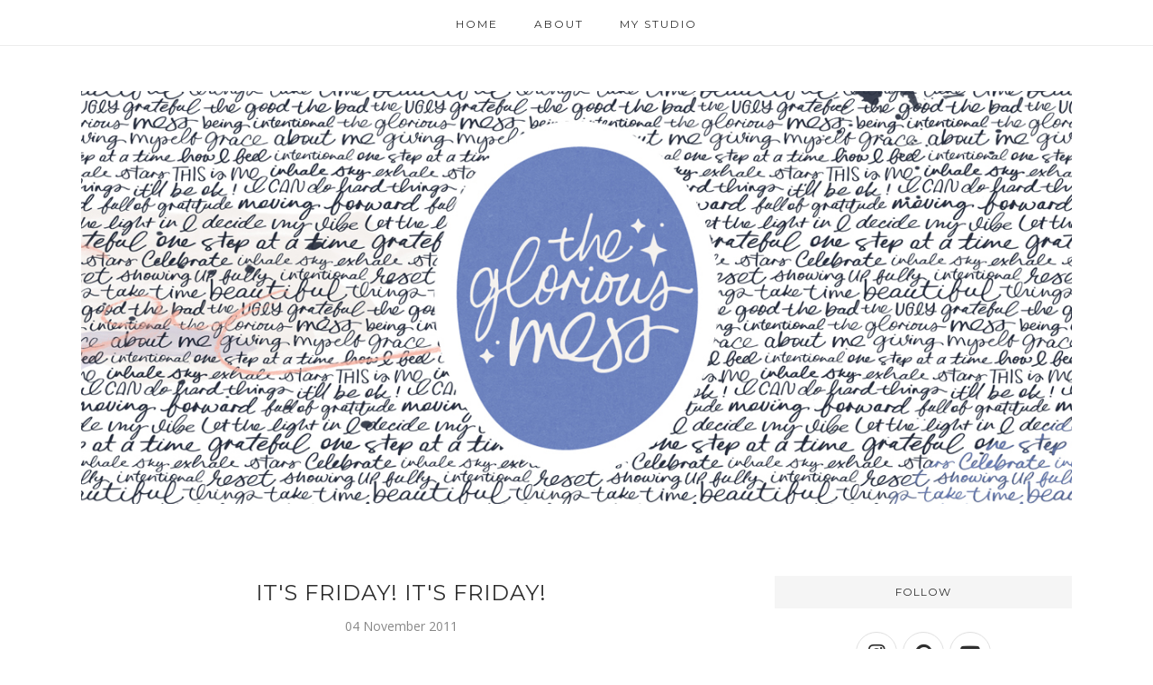

--- FILE ---
content_type: text/javascript; charset=UTF-8
request_url: http://www.melissapriest.com/feeds/posts/summary/?callback=jQuery112003577879456401407_1769080700520&category=giveaway&max-results=5&alt=json-in-script
body_size: 3348
content:
// API callback
jQuery112003577879456401407_1769080700520({"version":"1.0","encoding":"UTF-8","feed":{"xmlns":"http://www.w3.org/2005/Atom","xmlns$openSearch":"http://a9.com/-/spec/opensearchrss/1.0/","xmlns$blogger":"http://schemas.google.com/blogger/2008","xmlns$georss":"http://www.georss.org/georss","xmlns$gd":"http://schemas.google.com/g/2005","xmlns$thr":"http://purl.org/syndication/thread/1.0","id":{"$t":"tag:blogger.com,1999:blog-5299124959701167338"},"updated":{"$t":"2025-11-21T09:36:44.592-06:00"},"category":[{"term":"family"},{"term":"layouts"},{"term":"blog your heart"},{"term":"Good Things"},{"term":"gratitude"},{"term":"giveaway"},{"term":"Project Life"},{"term":"December Daily"},{"term":"Mini Albums"},{"term":"One Little Word"},{"term":"Blog Hop"},{"term":"altered art"},{"term":"cards"},{"term":"freebies"},{"term":"Recipes"},{"term":"organization"},{"term":"On My Desk"},{"term":"Week In The Life"},{"term":"digital"},{"term":"Friday Favorites"},{"term":"Tutorial"},{"term":"Day In The Life"},{"term":"Videos"},{"term":"review"}],"title":{"type":"text","$t":"The Glorius Mess "},"subtitle":{"type":"html","$t":""},"link":[{"rel":"http://schemas.google.com/g/2005#feed","type":"application/atom+xml","href":"http:\/\/www.melissapriest.com\/feeds\/posts\/summary"},{"rel":"self","type":"application/atom+xml","href":"http:\/\/www.blogger.com\/feeds\/5299124959701167338\/posts\/summary?alt=json-in-script\u0026max-results=5\u0026category=giveaway"},{"rel":"alternate","type":"text/html","href":"http:\/\/www.melissapriest.com\/search\/label\/giveaway"},{"rel":"hub","href":"http://pubsubhubbub.appspot.com/"},{"rel":"next","type":"application/atom+xml","href":"http:\/\/www.blogger.com\/feeds\/5299124959701167338\/posts\/summary?alt=json-in-script\u0026start-index=6\u0026max-results=5\u0026category=giveaway"}],"author":[{"name":{"$t":"Melissa"},"uri":{"$t":"http:\/\/www.blogger.com\/profile\/04431318987757650288"},"email":{"$t":"noreply@blogger.com"},"gd$image":{"rel":"http://schemas.google.com/g/2005#thumbnail","width":"16","height":"16","src":"https:\/\/img1.blogblog.com\/img\/b16-rounded.gif"}}],"generator":{"version":"7.00","uri":"http://www.blogger.com","$t":"Blogger"},"openSearch$totalResults":{"$t":"27"},"openSearch$startIndex":{"$t":"1"},"openSearch$itemsPerPage":{"$t":"5"},"entry":[{"id":{"$t":"tag:blogger.com,1999:blog-5299124959701167338.post-1188537171477768860"},"published":{"$t":"2016-05-11T22:49:00.002-05:00"},"updated":{"$t":"2016-05-11T22:49:53.885-05:00"},"category":[{"scheme":"http://www.blogger.com/atom/ns#","term":"giveaway"}],"title":{"type":"text","$t":"Giveaway Winners! "},"summary":{"type":"text","$t":"His friends! I am back with the 5 winners for a free pair of glasses, sponsored by Firmoo!\n\n\n\n\n\n\n\n\n\n\n\n\n\n\n\n\n\n\n\n\n\n\n\n\n\nThanks to everyone who entered - I will be email the winners with the information on how to get their prize!\u0026nbsp;\n\n\n"},"link":[{"rel":"replies","type":"application/atom+xml","href":"http:\/\/www.melissapriest.com\/feeds\/1188537171477768860\/comments\/default","title":"Post Comments"},{"rel":"replies","type":"text/html","href":"http:\/\/www.melissapriest.com\/2016\/05\/giveaway-winners.html#comment-form","title":"2 Comments"},{"rel":"edit","type":"application/atom+xml","href":"http:\/\/www.blogger.com\/feeds\/5299124959701167338\/posts\/default\/1188537171477768860"},{"rel":"self","type":"application/atom+xml","href":"http:\/\/www.blogger.com\/feeds\/5299124959701167338\/posts\/default\/1188537171477768860"},{"rel":"alternate","type":"text/html","href":"http:\/\/www.melissapriest.com\/2016\/05\/giveaway-winners.html","title":"Giveaway Winners! "}],"author":[{"name":{"$t":"Melissa"},"uri":{"$t":"http:\/\/www.blogger.com\/profile\/04431318987757650288"},"email":{"$t":"noreply@blogger.com"},"gd$image":{"rel":"http://schemas.google.com/g/2005#thumbnail","width":"16","height":"16","src":"https:\/\/img1.blogblog.com\/img\/b16-rounded.gif"}}],"media$thumbnail":{"xmlns$media":"http://search.yahoo.com/mrss/","url":"https:\/\/blogger.googleusercontent.com\/img\/b\/R29vZ2xl\/AVvXsEjve_14x3WVeXfImFOEpEY1W_oJQRl2NvweL6bM9nrzJXuREG0SHXnmeMja0WC4IUJwetJeE-OPOQy_M2g7M5Oxpxfan4wUyDxM1J7ajecPF1BW9ikHMoL2pToqRsuW5O65Q_FPdp-lBwg\/s72-c\/Screen+Shot+2016-05-11+at+10.47.26+PM.png","height":"72","width":"72"},"thr$total":{"$t":"2"}},{"id":{"$t":"tag:blogger.com,1999:blog-5299124959701167338.post-1501590323483100458"},"published":{"$t":"2016-05-06T07:23:00.000-05:00"},"updated":{"$t":"2016-05-06T07:23:12.516-05:00"},"category":[{"scheme":"http://www.blogger.com/atom/ns#","term":"Friday Favorites"},{"scheme":"http://www.blogger.com/atom/ns#","term":"giveaway"}],"title":{"type":"text","$t":""},"summary":{"type":"text","$t":"\n\n\nHappy Friday, friends!\n\nCan I just say how happy I am that Friday is here? This weekend is going to be busy - tonight we are celebrating my oldest turing 17, Saturday we are going to a Kentucky Derby Party, and then Sunday is Mothers Day.\n\nOh, and its National Scrapbook Weekend! Lots of fun things to do online to celebrate our favorite hobby!\n\nSince its Friday I thought I would share 5 new "},"link":[{"rel":"replies","type":"application/atom+xml","href":"http:\/\/www.melissapriest.com\/feeds\/1501590323483100458\/comments\/default","title":"Post Comments"},{"rel":"replies","type":"text/html","href":"http:\/\/www.melissapriest.com\/2016\/05\/happy-friday-friends-can-i-just-say-how.html#comment-form","title":"3 Comments"},{"rel":"edit","type":"application/atom+xml","href":"http:\/\/www.blogger.com\/feeds\/5299124959701167338\/posts\/default\/1501590323483100458"},{"rel":"self","type":"application/atom+xml","href":"http:\/\/www.blogger.com\/feeds\/5299124959701167338\/posts\/default\/1501590323483100458"},{"rel":"alternate","type":"text/html","href":"http:\/\/www.melissapriest.com\/2016\/05\/happy-friday-friends-can-i-just-say-how.html","title":""}],"author":[{"name":{"$t":"Melissa"},"uri":{"$t":"http:\/\/www.blogger.com\/profile\/04431318987757650288"},"email":{"$t":"noreply@blogger.com"},"gd$image":{"rel":"http://schemas.google.com/g/2005#thumbnail","width":"16","height":"16","src":"https:\/\/img1.blogblog.com\/img\/b16-rounded.gif"}}],"media$thumbnail":{"xmlns$media":"http://search.yahoo.com/mrss/","url":"https:\/\/blogger.googleusercontent.com\/img\/b\/R29vZ2xl\/AVvXsEj0xvOAasIjvgi88g516TOmoUwa_czvatdEnfGErjTZ5iGm7jqE2reJe_Ir-o_ovxQnt0z4b-i7ZU94ywpxdsFHCbcCA4KYt22OO6XXE83YR_SW6ipCjwJYtOJ14Az8KX9zg0-43pVABQg\/s72-c\/lovin%2527.jpg","height":"72","width":"72"},"thr$total":{"$t":"3"}},{"id":{"$t":"tag:blogger.com,1999:blog-5299124959701167338.post-8236519393048522176"},"published":{"$t":"2016-05-05T00:03:00.001-05:00"},"updated":{"$t":"2016-05-05T00:03:29.578-05:00"},"category":[{"scheme":"http://www.blogger.com/atom/ns#","term":"Day In The Life"},{"scheme":"http://www.blogger.com/atom/ns#","term":"giveaway"},{"scheme":"http://www.blogger.com/atom/ns#","term":"Mini Albums"}],"title":{"type":"text","$t":"A Day In The Life Mini Album"},"summary":{"type":"text","$t":"Remember last month when I was going to share my Day In The Life Mini Album that I made?\n\nYou can see that post, here.\u0026nbsp;\n\nThen my computer crashed and burned. And I never got my mini album uploaded here.\n\nBut now I am up and running with my computer issues resolved and today I wanted to share my album.\n\n\n\n\n\n\nI ended you using (almost exclusively) Amy Tan papers. Some are old, others are from "},"link":[{"rel":"replies","type":"application/atom+xml","href":"http:\/\/www.melissapriest.com\/feeds\/8236519393048522176\/comments\/default","title":"Post Comments"},{"rel":"replies","type":"text/html","href":"http:\/\/www.melissapriest.com\/2016\/05\/a-day-in-life-mini-album.html#comment-form","title":"3 Comments"},{"rel":"edit","type":"application/atom+xml","href":"http:\/\/www.blogger.com\/feeds\/5299124959701167338\/posts\/default\/8236519393048522176"},{"rel":"self","type":"application/atom+xml","href":"http:\/\/www.blogger.com\/feeds\/5299124959701167338\/posts\/default\/8236519393048522176"},{"rel":"alternate","type":"text/html","href":"http:\/\/www.melissapriest.com\/2016\/05\/a-day-in-life-mini-album.html","title":"A Day In The Life Mini Album"}],"author":[{"name":{"$t":"Melissa"},"uri":{"$t":"http:\/\/www.blogger.com\/profile\/04431318987757650288"},"email":{"$t":"noreply@blogger.com"},"gd$image":{"rel":"http://schemas.google.com/g/2005#thumbnail","width":"16","height":"16","src":"https:\/\/img1.blogblog.com\/img\/b16-rounded.gif"}}],"media$thumbnail":{"xmlns$media":"http://search.yahoo.com/mrss/","url":"https:\/\/img.youtube.com\/vi\/r8qWu9ja-DE\/default.jpg","height":"72","width":"72"},"thr$total":{"$t":"3"}},{"id":{"$t":"tag:blogger.com,1999:blog-5299124959701167338.post-3890829618168258901"},"published":{"$t":"2016-05-03T15:30:00.000-05:00"},"updated":{"$t":"2016-05-03T15:47:33.732-05:00"},"category":[{"scheme":"http://www.blogger.com/atom/ns#","term":"giveaway"},{"scheme":"http://www.blogger.com/atom/ns#","term":"review"}],"title":{"type":"text","$t":"A Review + A Giveaway! "},"summary":{"type":"text","$t":"A few months ago, I knew I had to get my vision checked. I have worn glasses\/contacts since I was in the first grade and when your vision is off, then you KNOW its time to get a checkup and a new pair of glasses.\n\n\n\nOver Spring Break, I went and got my vision checked and yep! My prescription had changed since the last eye examine. While I was waiting for the Optometrist to see me, I took a long "},"link":[{"rel":"replies","type":"application/atom+xml","href":"http:\/\/www.melissapriest.com\/feeds\/3890829618168258901\/comments\/default","title":"Post Comments"},{"rel":"replies","type":"text/html","href":"http:\/\/www.melissapriest.com\/2016\/05\/a-review-giveaway.html#comment-form","title":"10 Comments"},{"rel":"edit","type":"application/atom+xml","href":"http:\/\/www.blogger.com\/feeds\/5299124959701167338\/posts\/default\/3890829618168258901"},{"rel":"self","type":"application/atom+xml","href":"http:\/\/www.blogger.com\/feeds\/5299124959701167338\/posts\/default\/3890829618168258901"},{"rel":"alternate","type":"text/html","href":"http:\/\/www.melissapriest.com\/2016\/05\/a-review-giveaway.html","title":"A Review + A Giveaway! "}],"author":[{"name":{"$t":"Melissa"},"uri":{"$t":"http:\/\/www.blogger.com\/profile\/04431318987757650288"},"email":{"$t":"noreply@blogger.com"},"gd$image":{"rel":"http://schemas.google.com/g/2005#thumbnail","width":"16","height":"16","src":"https:\/\/img1.blogblog.com\/img\/b16-rounded.gif"}}],"media$thumbnail":{"xmlns$media":"http://search.yahoo.com/mrss/","url":"https:\/\/blogger.googleusercontent.com\/img\/b\/R29vZ2xl\/AVvXsEiH9mwxr6kz58FXJQAs5OlheqoxAWiKeJWJZ2s0gH58YoaHOlsqEGzSPLPZmzRngfYer9tefg9_NlImeTSEUiCQRPMRrCFgw4JHuAoR8hSLwOfIV_Frceu87vW1-5bPirl7bP2L_tpriyw\/s72-c\/giveaway.jpg","height":"72","width":"72"},"thr$total":{"$t":"10"}},{"id":{"$t":"tag:blogger.com,1999:blog-5299124959701167338.post-1325210437234550426"},"published":{"$t":"2013-05-07T07:00:00.000-05:00"},"updated":{"$t":"2015-07-01T23:53:40.594-05:00"},"category":[{"scheme":"http://www.blogger.com/atom/ns#","term":"Blog Hop"},{"scheme":"http://www.blogger.com/atom/ns#","term":"giveaway"},{"scheme":"http://www.blogger.com/atom/ns#","term":"layouts"}],"title":{"type":"text","$t":"Simple Scrapper Blog Hop + Giveaway"},"summary":{"type":"text","$t":"\n\n\n\n\n\n\nGood morning! Thanks for stopping by! Today I am participating in the Simple Scrapper Blog Hop and sharing the layouts I created using the Simple Scrapper Templates available to their members!\n\n\n\n\n(products)\n\n\nMy first layout uses one of the templates from the May collection from Simple Scrappers. I had snapped this photo back in December of my grandmother's hands. She is well into her "},"link":[{"rel":"replies","type":"application/atom+xml","href":"http:\/\/www.melissapriest.com\/feeds\/1325210437234550426\/comments\/default","title":"Post Comments"},{"rel":"replies","type":"text/html","href":"http:\/\/www.melissapriest.com\/2013\/05\/simple-scrapper-blog-hop-giveaway.html#comment-form","title":"6 Comments"},{"rel":"edit","type":"application/atom+xml","href":"http:\/\/www.blogger.com\/feeds\/5299124959701167338\/posts\/default\/1325210437234550426"},{"rel":"self","type":"application/atom+xml","href":"http:\/\/www.blogger.com\/feeds\/5299124959701167338\/posts\/default\/1325210437234550426"},{"rel":"alternate","type":"text/html","href":"http:\/\/www.melissapriest.com\/2013\/05\/simple-scrapper-blog-hop-giveaway.html","title":"Simple Scrapper Blog Hop + Giveaway"}],"author":[{"name":{"$t":"Unknown"},"email":{"$t":"noreply@blogger.com"},"gd$image":{"rel":"http://schemas.google.com/g/2005#thumbnail","width":"16","height":"16","src":"https:\/\/img1.blogblog.com\/img\/b16-rounded.gif"}}],"media$thumbnail":{"xmlns$media":"http://search.yahoo.com/mrss/","url":"https:\/\/blogger.googleusercontent.com\/img\/b\/R29vZ2xl\/AVvXsEgOnK06yYU8qq5qNXYOJEyatgNp2niNlP2DKRwmt-p-M8J6WcyPbMcMen0r6awGv2dxCgSl90p90r7p6r-D8bC3KiNKCkFv58jmPeNzEVL_0BObo3THXdZGVdjzG2Qa1jhrL7c5DwyrMV9s\/s72-c\/bloghop-2013.jpg","height":"72","width":"72"},"thr$total":{"$t":"6"}}]}});

--- FILE ---
content_type: text/javascript; charset=UTF-8
request_url: http://www.melissapriest.com/feeds/posts/summary/?callback=jQuery112003577879456401407_1769080700521&category=layouts&max-results=5&alt=json-in-script
body_size: 3440
content:
// API callback
jQuery112003577879456401407_1769080700521({"version":"1.0","encoding":"UTF-8","feed":{"xmlns":"http://www.w3.org/2005/Atom","xmlns$openSearch":"http://a9.com/-/spec/opensearchrss/1.0/","xmlns$blogger":"http://schemas.google.com/blogger/2008","xmlns$georss":"http://www.georss.org/georss","xmlns$gd":"http://schemas.google.com/g/2005","xmlns$thr":"http://purl.org/syndication/thread/1.0","id":{"$t":"tag:blogger.com,1999:blog-5299124959701167338"},"updated":{"$t":"2025-11-21T09:36:44.592-06:00"},"category":[{"term":"family"},{"term":"layouts"},{"term":"blog your heart"},{"term":"Good Things"},{"term":"gratitude"},{"term":"giveaway"},{"term":"Project Life"},{"term":"December Daily"},{"term":"Mini Albums"},{"term":"One Little Word"},{"term":"Blog Hop"},{"term":"altered art"},{"term":"cards"},{"term":"freebies"},{"term":"Recipes"},{"term":"organization"},{"term":"On My Desk"},{"term":"Week In The Life"},{"term":"digital"},{"term":"Friday Favorites"},{"term":"Tutorial"},{"term":"Day In The Life"},{"term":"Videos"},{"term":"review"}],"title":{"type":"text","$t":"The Glorius Mess "},"subtitle":{"type":"html","$t":""},"link":[{"rel":"http://schemas.google.com/g/2005#feed","type":"application/atom+xml","href":"http:\/\/www.melissapriest.com\/feeds\/posts\/summary"},{"rel":"self","type":"application/atom+xml","href":"http:\/\/www.blogger.com\/feeds\/5299124959701167338\/posts\/summary?alt=json-in-script\u0026max-results=5\u0026category=layouts"},{"rel":"alternate","type":"text/html","href":"http:\/\/www.melissapriest.com\/search\/label\/layouts"},{"rel":"hub","href":"http://pubsubhubbub.appspot.com/"},{"rel":"next","type":"application/atom+xml","href":"http:\/\/www.blogger.com\/feeds\/5299124959701167338\/posts\/summary?alt=json-in-script\u0026start-index=6\u0026max-results=5\u0026category=layouts"}],"author":[{"name":{"$t":"Melissa"},"uri":{"$t":"http:\/\/www.blogger.com\/profile\/04431318987757650288"},"email":{"$t":"noreply@blogger.com"},"gd$image":{"rel":"http://schemas.google.com/g/2005#thumbnail","width":"16","height":"16","src":"https:\/\/img1.blogblog.com\/img\/b16-rounded.gif"}}],"generator":{"version":"7.00","uri":"http://www.blogger.com","$t":"Blogger"},"openSearch$totalResults":{"$t":"75"},"openSearch$startIndex":{"$t":"1"},"openSearch$itemsPerPage":{"$t":"5"},"entry":[{"id":{"$t":"tag:blogger.com,1999:blog-5299124959701167338.post-3399637626309390228"},"published":{"$t":"2016-06-24T21:38:00.001-05:00"},"updated":{"$t":"2017-10-03T20:52:56.457-05:00"},"category":[{"scheme":"http://www.blogger.com/atom/ns#","term":"layouts"}],"title":{"type":"text","$t":""},"summary":{"type":"text","$t":"\n\n\nHappy Friday! It's later in the evening here \u0026nbsp;and I am just getting a moment to upload this post. We are definitely living a 'Summer Schedule' these days!\n\nTodays layout documents a trip to San Antonio that I took with my son and the entire Percussion section of his band. There was a PASIC Convention and I got to serve as the female Chaperone. Don't cringe - it was actually a great trip "},"link":[{"rel":"replies","type":"application/atom+xml","href":"http:\/\/www.melissapriest.com\/feeds\/3399637626309390228\/comments\/default","title":"Post Comments"},{"rel":"replies","type":"text/html","href":"http:\/\/www.melissapriest.com\/2016\/06\/happy-friday-its-later-in-evening-here.html#comment-form","title":"3 Comments"},{"rel":"edit","type":"application/atom+xml","href":"http:\/\/www.blogger.com\/feeds\/5299124959701167338\/posts\/default\/3399637626309390228"},{"rel":"self","type":"application/atom+xml","href":"http:\/\/www.blogger.com\/feeds\/5299124959701167338\/posts\/default\/3399637626309390228"},{"rel":"alternate","type":"text/html","href":"http:\/\/www.melissapriest.com\/2016\/06\/happy-friday-its-later-in-evening-here.html","title":""}],"author":[{"name":{"$t":"Melissa"},"uri":{"$t":"http:\/\/www.blogger.com\/profile\/04431318987757650288"},"email":{"$t":"noreply@blogger.com"},"gd$image":{"rel":"http://schemas.google.com/g/2005#thumbnail","width":"16","height":"16","src":"https:\/\/img1.blogblog.com\/img\/b16-rounded.gif"}}],"media$thumbnail":{"xmlns$media":"http://search.yahoo.com/mrss/","url":"https:\/\/blogger.googleusercontent.com\/img\/b\/R29vZ2xl\/AVvXsEhJ5kNT8YP2ZtBTHgCpd1HiDofOfIHnjrQM78QJrKn-d3Z-DtVwlGOTCP7_7sB1DVhnQBbohui6G1l8ERZGHwpLntuJl7XOygFG8IjCnbA6RHMoSkOopRer_3RinbcE2S-frjlNSPLpVWg\/s72-c\/sanantonio.jpg","height":"72","width":"72"},"thr$total":{"$t":"3"}},{"id":{"$t":"tag:blogger.com,1999:blog-5299124959701167338.post-8831516311141343590"},"published":{"$t":"2016-06-23T00:00:00.000-05:00"},"updated":{"$t":"2017-10-03T19:49:23.461-05:00"},"category":[{"scheme":"http://www.blogger.com/atom/ns#","term":"layouts"}],"title":{"type":"text","$t":""},"summary":{"type":"text","$t":"\n\n\n\n\nHappy Thursday, friends! This week is just rolling on by - \u0026nbsp;and its been a good one! Its been hotter than heck so that has meant lots of time in the studio this week.\n\nTodays layout does not actually feature my boys - but it is a masculine page about my husband's and my favorite place in the world: St. Thomas, USVI. We went back to St. Thomas last year and that solidified it as our "},"link":[{"rel":"replies","type":"application/atom+xml","href":"http:\/\/www.melissapriest.com\/feeds\/8831516311141343590\/comments\/default","title":"Post Comments"},{"rel":"replies","type":"text/html","href":"http:\/\/www.melissapriest.com\/2016\/06\/happy-thursday-friends-this-week-is.html#comment-form","title":"2 Comments"},{"rel":"edit","type":"application/atom+xml","href":"http:\/\/www.blogger.com\/feeds\/5299124959701167338\/posts\/default\/8831516311141343590"},{"rel":"self","type":"application/atom+xml","href":"http:\/\/www.blogger.com\/feeds\/5299124959701167338\/posts\/default\/8831516311141343590"},{"rel":"alternate","type":"text/html","href":"http:\/\/www.melissapriest.com\/2016\/06\/happy-thursday-friends-this-week-is.html","title":""}],"author":[{"name":{"$t":"Melissa"},"uri":{"$t":"http:\/\/www.blogger.com\/profile\/04431318987757650288"},"email":{"$t":"noreply@blogger.com"},"gd$image":{"rel":"http://schemas.google.com/g/2005#thumbnail","width":"16","height":"16","src":"https:\/\/img1.blogblog.com\/img\/b16-rounded.gif"}}],"media$thumbnail":{"xmlns$media":"http://search.yahoo.com/mrss/","url":"https:\/\/blogger.googleusercontent.com\/img\/b\/R29vZ2xl\/AVvXsEjhGLF7sATLeNmhbIyPqLztZLZ-Hh2te9EPLtpgV9zRppOjtqluKAKK5QMyusSJb-0fH_-ePKu8R5UMn9bYXOVDVgzoowfBFmUs9LDhhjN7z8kWdED8iR2rde4eHeA_NTRSk8DvbQ89LJI\/s72-c\/bestdays+copy.jpg","height":"72","width":"72"},"thr$total":{"$t":"2"}},{"id":{"$t":"tag:blogger.com,1999:blog-5299124959701167338.post-8287752817452165782"},"published":{"$t":"2016-06-22T12:27:00.000-05:00"},"updated":{"$t":"2017-10-03T19:50:16.480-05:00"},"category":[{"scheme":"http://www.blogger.com/atom/ns#","term":"layouts"}],"title":{"type":"text","$t":""},"summary":{"type":"text","$t":"\n\n\n\n\n\n\nHey friends! I am back today with another layout that uses Felicity Jane papers on a Masculine page. This time? I pulled in the 3 things boys of mom's never seem to get to use on their pages: pink, polka dots and - gasp- florals! And just for 'funnies' I added in vellum as well!\u0026nbsp;\n\nToday's layout came from papers in the That One Day kit (Oct. 2015). This is the kit that made me fall in"},"link":[{"rel":"replies","type":"application/atom+xml","href":"http:\/\/www.melissapriest.com\/feeds\/8287752817452165782\/comments\/default","title":"Post Comments"},{"rel":"replies","type":"text/html","href":"http:\/\/www.melissapriest.com\/2016\/06\/hey-friends-i-am-back-today-with.html#comment-form","title":"0 Comments"},{"rel":"edit","type":"application/atom+xml","href":"http:\/\/www.blogger.com\/feeds\/5299124959701167338\/posts\/default\/8287752817452165782"},{"rel":"self","type":"application/atom+xml","href":"http:\/\/www.blogger.com\/feeds\/5299124959701167338\/posts\/default\/8287752817452165782"},{"rel":"alternate","type":"text/html","href":"http:\/\/www.melissapriest.com\/2016\/06\/hey-friends-i-am-back-today-with.html","title":""}],"author":[{"name":{"$t":"Melissa"},"uri":{"$t":"http:\/\/www.blogger.com\/profile\/04431318987757650288"},"email":{"$t":"noreply@blogger.com"},"gd$image":{"rel":"http://schemas.google.com/g/2005#thumbnail","width":"16","height":"16","src":"https:\/\/img1.blogblog.com\/img\/b16-rounded.gif"}}],"media$thumbnail":{"xmlns$media":"http://search.yahoo.com/mrss/","url":"https:\/\/blogger.googleusercontent.com\/img\/b\/R29vZ2xl\/AVvXsEjWhF5nYNQThKEl1DkL5DOWP7hQOFUWAYlnCmG_S4fK9GbJWMXgmbtyI5Aqmg0fw_4ATZ0D8tyxJKsuLeOphAQSHswUsRVau6gRBOjGREV9703t1BSERQ7QLI5Df6lbZ417qpJy5LOgobw\/s72-c\/lakebreak.jpg","height":"72","width":"72"},"thr$total":{"$t":"0"}},{"id":{"$t":"tag:blogger.com,1999:blog-5299124959701167338.post-3228948080312325547"},"published":{"$t":"2016-06-21T07:53:00.000-05:00"},"updated":{"$t":"2017-10-03T19:51:13.013-05:00"},"category":[{"scheme":"http://www.blogger.com/atom/ns#","term":"layouts"}],"title":{"type":"text","$t":""},"summary":{"type":"text","$t":"\n\n\n\n\nWhile reading a few Scrapbook Message Boards, I noticed many thought that Felicity Jane Kits were too feminine to use on a boy Scrapbook page. Not so, my friends!\u0026nbsp;\n\nI took the challenge to use only Felicity Jane papers and to incorporate them into masculine scrapbook pages. \u0026nbsp;The layout I created today is actually very simple...using a photo of my oldest son running in one of his "},"link":[{"rel":"replies","type":"application/atom+xml","href":"http:\/\/www.melissapriest.com\/feeds\/3228948080312325547\/comments\/default","title":"Post Comments"},{"rel":"replies","type":"text/html","href":"http:\/\/www.melissapriest.com\/2016\/06\/while-reading-few-scrapbook-message.html#comment-form","title":"1 Comments"},{"rel":"edit","type":"application/atom+xml","href":"http:\/\/www.blogger.com\/feeds\/5299124959701167338\/posts\/default\/3228948080312325547"},{"rel":"self","type":"application/atom+xml","href":"http:\/\/www.blogger.com\/feeds\/5299124959701167338\/posts\/default\/3228948080312325547"},{"rel":"alternate","type":"text/html","href":"http:\/\/www.melissapriest.com\/2016\/06\/while-reading-few-scrapbook-message.html","title":""}],"author":[{"name":{"$t":"Melissa"},"uri":{"$t":"http:\/\/www.blogger.com\/profile\/04431318987757650288"},"email":{"$t":"noreply@blogger.com"},"gd$image":{"rel":"http://schemas.google.com/g/2005#thumbnail","width":"16","height":"16","src":"https:\/\/img1.blogblog.com\/img\/b16-rounded.gif"}}],"media$thumbnail":{"xmlns$media":"http://search.yahoo.com/mrss/","url":"https:\/\/blogger.googleusercontent.com\/img\/b\/R29vZ2xl\/AVvXsEjZP72C8twXZBVJe9LUIpUPUgUYl6bxIzNZiSvvxGBiD3NbVSMk3fkcmHjJLm9cGD9t8COuqKMs1vvvy6AcPwMSWVyoHiFkam6IwpvuQTi6N3-kruKWxr5__dXmN1j9VRI6Vap_HBnb2dM\/s72-c\/going_copy_original.jpg","height":"72","width":"72"},"thr$total":{"$t":"1"}},{"id":{"$t":"tag:blogger.com,1999:blog-5299124959701167338.post-375687729082720850"},"published":{"$t":"2016-04-19T00:30:00.000-05:00"},"updated":{"$t":"2016-04-19T00:30:08.551-05:00"},"category":[{"scheme":"http://www.blogger.com/atom/ns#","term":"family"},{"scheme":"http://www.blogger.com/atom/ns#","term":"layouts"}],"title":{"type":"text","$t":"Lynlee "},"summary":{"type":"text","$t":"\n\n\n\n\nA quick and simple layout of my sweet niece, Lynlee.\u0026nbsp;\n\n\n\nThis sweet girl is the apple of my eye, the joy in my heart.\u0026nbsp;\n\n\n\nShe is my twin brothers daughter, and well, she has me wrapped around her little pinkie.\u0026nbsp;\n\n\n\nThe background paper is vintage Studio Calico. And the pattern paper is scraps that I had in my scrap bin. The wooden bits are Studio Calico and the Hello tag is "},"link":[{"rel":"replies","type":"application/atom+xml","href":"http:\/\/www.melissapriest.com\/feeds\/375687729082720850\/comments\/default","title":"Post Comments"},{"rel":"replies","type":"text/html","href":"http:\/\/www.melissapriest.com\/2016\/04\/lynlee.html#comment-form","title":"4 Comments"},{"rel":"edit","type":"application/atom+xml","href":"http:\/\/www.blogger.com\/feeds\/5299124959701167338\/posts\/default\/375687729082720850"},{"rel":"self","type":"application/atom+xml","href":"http:\/\/www.blogger.com\/feeds\/5299124959701167338\/posts\/default\/375687729082720850"},{"rel":"alternate","type":"text/html","href":"http:\/\/www.melissapriest.com\/2016\/04\/lynlee.html","title":"Lynlee "}],"author":[{"name":{"$t":"Melissa"},"uri":{"$t":"http:\/\/www.blogger.com\/profile\/04431318987757650288"},"email":{"$t":"noreply@blogger.com"},"gd$image":{"rel":"http://schemas.google.com/g/2005#thumbnail","width":"16","height":"16","src":"https:\/\/img1.blogblog.com\/img\/b16-rounded.gif"}}],"media$thumbnail":{"xmlns$media":"http://search.yahoo.com/mrss/","url":"https:\/\/blogger.googleusercontent.com\/img\/b\/R29vZ2xl\/AVvXsEi02W28c6E1exXCiyJUaRvzY4Zfa5GHK0ldNOQ7phbFSCql5tuSyb55UmPHDzXvJAouKk42kE5U5t4-Ypdq1DznJoPe5dd_-2Znkl_eOo_DAK6sX9iL9Wms6pJq8J_5Y31eMS37L5sdP0Y\/s72-c\/Lynee+copy.jpg","height":"72","width":"72"},"thr$total":{"$t":"4"}}]}});